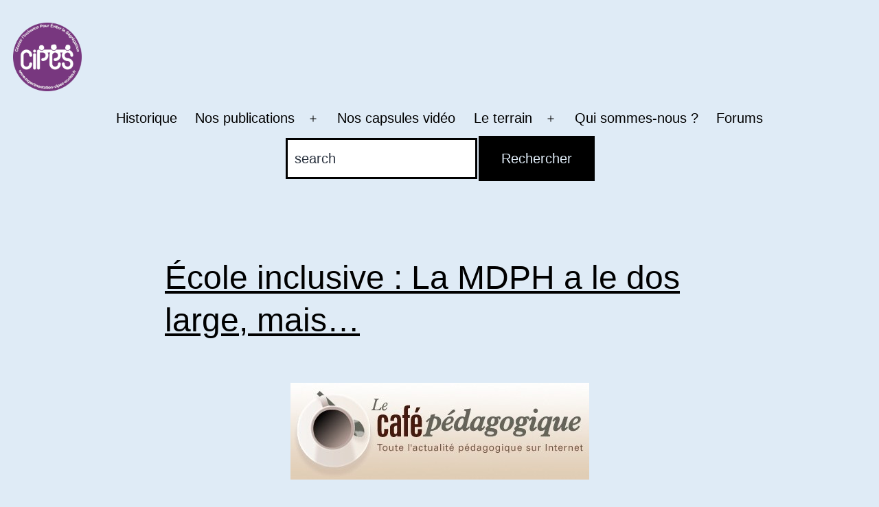

--- FILE ---
content_type: text/html; charset=UTF-8
request_url: https://experimentation-cipes-ecoles.fr/tag/partenariat/
body_size: 9778
content:
<!doctype html>
<html lang="fr-FR" >
<head>
	<meta charset="UTF-8" />
	<meta name="viewport" content="width=device-width, initial-scale=1" />
	<title>partenariat &#8211; Experimentation Cipes écoles</title>
<meta name='robots' content='max-image-preview:large' />
<link rel="alternate" type="application/rss+xml" title="Experimentation Cipes écoles &raquo; Flux" href="https://experimentation-cipes-ecoles.fr/feed/" />
<link rel="alternate" type="application/rss+xml" title="Experimentation Cipes écoles &raquo; Flux des commentaires" href="https://experimentation-cipes-ecoles.fr/comments/feed/" />
<link rel="alternate" type="application/rss+xml" title="Experimentation Cipes écoles &raquo; Flux de l’étiquette partenariat" href="https://experimentation-cipes-ecoles.fr/tag/partenariat/feed/" />
<style id='wp-img-auto-sizes-contain-inline-css'>
img:is([sizes=auto i],[sizes^="auto," i]){contain-intrinsic-size:3000px 1500px}
/*# sourceURL=wp-img-auto-sizes-contain-inline-css */
</style>
<style id='wp-emoji-styles-inline-css'>

	img.wp-smiley, img.emoji {
		display: inline !important;
		border: none !important;
		box-shadow: none !important;
		height: 1em !important;
		width: 1em !important;
		margin: 0 0.07em !important;
		vertical-align: -0.1em !important;
		background: none !important;
		padding: 0 !important;
	}
/*# sourceURL=wp-emoji-styles-inline-css */
</style>
<link rel='stylesheet' id='wp-block-library-css' href='https://experimentation-cipes-ecoles.fr/wp-includes/css/dist/block-library/style.min.css?ver=6.9' media='all' />
<style id='wp-block-heading-inline-css'>
h1:where(.wp-block-heading).has-background,h2:where(.wp-block-heading).has-background,h3:where(.wp-block-heading).has-background,h4:where(.wp-block-heading).has-background,h5:where(.wp-block-heading).has-background,h6:where(.wp-block-heading).has-background{padding:1.25em 2.375em}h1.has-text-align-left[style*=writing-mode]:where([style*=vertical-lr]),h1.has-text-align-right[style*=writing-mode]:where([style*=vertical-rl]),h2.has-text-align-left[style*=writing-mode]:where([style*=vertical-lr]),h2.has-text-align-right[style*=writing-mode]:where([style*=vertical-rl]),h3.has-text-align-left[style*=writing-mode]:where([style*=vertical-lr]),h3.has-text-align-right[style*=writing-mode]:where([style*=vertical-rl]),h4.has-text-align-left[style*=writing-mode]:where([style*=vertical-lr]),h4.has-text-align-right[style*=writing-mode]:where([style*=vertical-rl]),h5.has-text-align-left[style*=writing-mode]:where([style*=vertical-lr]),h5.has-text-align-right[style*=writing-mode]:where([style*=vertical-rl]),h6.has-text-align-left[style*=writing-mode]:where([style*=vertical-lr]),h6.has-text-align-right[style*=writing-mode]:where([style*=vertical-rl]){rotate:180deg}
/*# sourceURL=https://experimentation-cipes-ecoles.fr/wp-includes/blocks/heading/style.min.css */
</style>
<style id='wp-block-paragraph-inline-css'>
.is-small-text{font-size:.875em}.is-regular-text{font-size:1em}.is-large-text{font-size:2.25em}.is-larger-text{font-size:3em}.has-drop-cap:not(:focus):first-letter{float:left;font-size:8.4em;font-style:normal;font-weight:100;line-height:.68;margin:.05em .1em 0 0;text-transform:uppercase}body.rtl .has-drop-cap:not(:focus):first-letter{float:none;margin-left:.1em}p.has-drop-cap.has-background{overflow:hidden}:root :where(p.has-background){padding:1.25em 2.375em}:where(p.has-text-color:not(.has-link-color)) a{color:inherit}p.has-text-align-left[style*="writing-mode:vertical-lr"],p.has-text-align-right[style*="writing-mode:vertical-rl"]{rotate:180deg}
/*# sourceURL=https://experimentation-cipes-ecoles.fr/wp-includes/blocks/paragraph/style.min.css */
</style>
<style id='global-styles-inline-css'>
:root{--wp--preset--aspect-ratio--square: 1;--wp--preset--aspect-ratio--4-3: 4/3;--wp--preset--aspect-ratio--3-4: 3/4;--wp--preset--aspect-ratio--3-2: 3/2;--wp--preset--aspect-ratio--2-3: 2/3;--wp--preset--aspect-ratio--16-9: 16/9;--wp--preset--aspect-ratio--9-16: 9/16;--wp--preset--color--black: #000000;--wp--preset--color--cyan-bluish-gray: #abb8c3;--wp--preset--color--white: #FFFFFF;--wp--preset--color--pale-pink: #f78da7;--wp--preset--color--vivid-red: #cf2e2e;--wp--preset--color--luminous-vivid-orange: #ff6900;--wp--preset--color--luminous-vivid-amber: #fcb900;--wp--preset--color--light-green-cyan: #7bdcb5;--wp--preset--color--vivid-green-cyan: #00d084;--wp--preset--color--pale-cyan-blue: #8ed1fc;--wp--preset--color--vivid-cyan-blue: #0693e3;--wp--preset--color--vivid-purple: #9b51e0;--wp--preset--color--dark-gray: #28303D;--wp--preset--color--gray: #39414D;--wp--preset--color--green: #D1E4DD;--wp--preset--color--blue: #D1DFE4;--wp--preset--color--purple: #D1D1E4;--wp--preset--color--red: #E4D1D1;--wp--preset--color--orange: #E4DAD1;--wp--preset--color--yellow: #EEEADD;--wp--preset--gradient--vivid-cyan-blue-to-vivid-purple: linear-gradient(135deg,rgb(6,147,227) 0%,rgb(155,81,224) 100%);--wp--preset--gradient--light-green-cyan-to-vivid-green-cyan: linear-gradient(135deg,rgb(122,220,180) 0%,rgb(0,208,130) 100%);--wp--preset--gradient--luminous-vivid-amber-to-luminous-vivid-orange: linear-gradient(135deg,rgb(252,185,0) 0%,rgb(255,105,0) 100%);--wp--preset--gradient--luminous-vivid-orange-to-vivid-red: linear-gradient(135deg,rgb(255,105,0) 0%,rgb(207,46,46) 100%);--wp--preset--gradient--very-light-gray-to-cyan-bluish-gray: linear-gradient(135deg,rgb(238,238,238) 0%,rgb(169,184,195) 100%);--wp--preset--gradient--cool-to-warm-spectrum: linear-gradient(135deg,rgb(74,234,220) 0%,rgb(151,120,209) 20%,rgb(207,42,186) 40%,rgb(238,44,130) 60%,rgb(251,105,98) 80%,rgb(254,248,76) 100%);--wp--preset--gradient--blush-light-purple: linear-gradient(135deg,rgb(255,206,236) 0%,rgb(152,150,240) 100%);--wp--preset--gradient--blush-bordeaux: linear-gradient(135deg,rgb(254,205,165) 0%,rgb(254,45,45) 50%,rgb(107,0,62) 100%);--wp--preset--gradient--luminous-dusk: linear-gradient(135deg,rgb(255,203,112) 0%,rgb(199,81,192) 50%,rgb(65,88,208) 100%);--wp--preset--gradient--pale-ocean: linear-gradient(135deg,rgb(255,245,203) 0%,rgb(182,227,212) 50%,rgb(51,167,181) 100%);--wp--preset--gradient--electric-grass: linear-gradient(135deg,rgb(202,248,128) 0%,rgb(113,206,126) 100%);--wp--preset--gradient--midnight: linear-gradient(135deg,rgb(2,3,129) 0%,rgb(40,116,252) 100%);--wp--preset--gradient--purple-to-yellow: linear-gradient(160deg, #D1D1E4 0%, #EEEADD 100%);--wp--preset--gradient--yellow-to-purple: linear-gradient(160deg, #EEEADD 0%, #D1D1E4 100%);--wp--preset--gradient--green-to-yellow: linear-gradient(160deg, #D1E4DD 0%, #EEEADD 100%);--wp--preset--gradient--yellow-to-green: linear-gradient(160deg, #EEEADD 0%, #D1E4DD 100%);--wp--preset--gradient--red-to-yellow: linear-gradient(160deg, #E4D1D1 0%, #EEEADD 100%);--wp--preset--gradient--yellow-to-red: linear-gradient(160deg, #EEEADD 0%, #E4D1D1 100%);--wp--preset--gradient--purple-to-red: linear-gradient(160deg, #D1D1E4 0%, #E4D1D1 100%);--wp--preset--gradient--red-to-purple: linear-gradient(160deg, #E4D1D1 0%, #D1D1E4 100%);--wp--preset--font-size--small: 18px;--wp--preset--font-size--medium: 20px;--wp--preset--font-size--large: 24px;--wp--preset--font-size--x-large: 42px;--wp--preset--font-size--extra-small: 16px;--wp--preset--font-size--normal: 20px;--wp--preset--font-size--extra-large: 40px;--wp--preset--font-size--huge: 96px;--wp--preset--font-size--gigantic: 144px;--wp--preset--spacing--20: 0.44rem;--wp--preset--spacing--30: 0.67rem;--wp--preset--spacing--40: 1rem;--wp--preset--spacing--50: 1.5rem;--wp--preset--spacing--60: 2.25rem;--wp--preset--spacing--70: 3.38rem;--wp--preset--spacing--80: 5.06rem;--wp--preset--shadow--natural: 6px 6px 9px rgba(0, 0, 0, 0.2);--wp--preset--shadow--deep: 12px 12px 50px rgba(0, 0, 0, 0.4);--wp--preset--shadow--sharp: 6px 6px 0px rgba(0, 0, 0, 0.2);--wp--preset--shadow--outlined: 6px 6px 0px -3px rgb(255, 255, 255), 6px 6px rgb(0, 0, 0);--wp--preset--shadow--crisp: 6px 6px 0px rgb(0, 0, 0);}:where(.is-layout-flex){gap: 0.5em;}:where(.is-layout-grid){gap: 0.5em;}body .is-layout-flex{display: flex;}.is-layout-flex{flex-wrap: wrap;align-items: center;}.is-layout-flex > :is(*, div){margin: 0;}body .is-layout-grid{display: grid;}.is-layout-grid > :is(*, div){margin: 0;}:where(.wp-block-columns.is-layout-flex){gap: 2em;}:where(.wp-block-columns.is-layout-grid){gap: 2em;}:where(.wp-block-post-template.is-layout-flex){gap: 1.25em;}:where(.wp-block-post-template.is-layout-grid){gap: 1.25em;}.has-black-color{color: var(--wp--preset--color--black) !important;}.has-cyan-bluish-gray-color{color: var(--wp--preset--color--cyan-bluish-gray) !important;}.has-white-color{color: var(--wp--preset--color--white) !important;}.has-pale-pink-color{color: var(--wp--preset--color--pale-pink) !important;}.has-vivid-red-color{color: var(--wp--preset--color--vivid-red) !important;}.has-luminous-vivid-orange-color{color: var(--wp--preset--color--luminous-vivid-orange) !important;}.has-luminous-vivid-amber-color{color: var(--wp--preset--color--luminous-vivid-amber) !important;}.has-light-green-cyan-color{color: var(--wp--preset--color--light-green-cyan) !important;}.has-vivid-green-cyan-color{color: var(--wp--preset--color--vivid-green-cyan) !important;}.has-pale-cyan-blue-color{color: var(--wp--preset--color--pale-cyan-blue) !important;}.has-vivid-cyan-blue-color{color: var(--wp--preset--color--vivid-cyan-blue) !important;}.has-vivid-purple-color{color: var(--wp--preset--color--vivid-purple) !important;}.has-black-background-color{background-color: var(--wp--preset--color--black) !important;}.has-cyan-bluish-gray-background-color{background-color: var(--wp--preset--color--cyan-bluish-gray) !important;}.has-white-background-color{background-color: var(--wp--preset--color--white) !important;}.has-pale-pink-background-color{background-color: var(--wp--preset--color--pale-pink) !important;}.has-vivid-red-background-color{background-color: var(--wp--preset--color--vivid-red) !important;}.has-luminous-vivid-orange-background-color{background-color: var(--wp--preset--color--luminous-vivid-orange) !important;}.has-luminous-vivid-amber-background-color{background-color: var(--wp--preset--color--luminous-vivid-amber) !important;}.has-light-green-cyan-background-color{background-color: var(--wp--preset--color--light-green-cyan) !important;}.has-vivid-green-cyan-background-color{background-color: var(--wp--preset--color--vivid-green-cyan) !important;}.has-pale-cyan-blue-background-color{background-color: var(--wp--preset--color--pale-cyan-blue) !important;}.has-vivid-cyan-blue-background-color{background-color: var(--wp--preset--color--vivid-cyan-blue) !important;}.has-vivid-purple-background-color{background-color: var(--wp--preset--color--vivid-purple) !important;}.has-black-border-color{border-color: var(--wp--preset--color--black) !important;}.has-cyan-bluish-gray-border-color{border-color: var(--wp--preset--color--cyan-bluish-gray) !important;}.has-white-border-color{border-color: var(--wp--preset--color--white) !important;}.has-pale-pink-border-color{border-color: var(--wp--preset--color--pale-pink) !important;}.has-vivid-red-border-color{border-color: var(--wp--preset--color--vivid-red) !important;}.has-luminous-vivid-orange-border-color{border-color: var(--wp--preset--color--luminous-vivid-orange) !important;}.has-luminous-vivid-amber-border-color{border-color: var(--wp--preset--color--luminous-vivid-amber) !important;}.has-light-green-cyan-border-color{border-color: var(--wp--preset--color--light-green-cyan) !important;}.has-vivid-green-cyan-border-color{border-color: var(--wp--preset--color--vivid-green-cyan) !important;}.has-pale-cyan-blue-border-color{border-color: var(--wp--preset--color--pale-cyan-blue) !important;}.has-vivid-cyan-blue-border-color{border-color: var(--wp--preset--color--vivid-cyan-blue) !important;}.has-vivid-purple-border-color{border-color: var(--wp--preset--color--vivid-purple) !important;}.has-vivid-cyan-blue-to-vivid-purple-gradient-background{background: var(--wp--preset--gradient--vivid-cyan-blue-to-vivid-purple) !important;}.has-light-green-cyan-to-vivid-green-cyan-gradient-background{background: var(--wp--preset--gradient--light-green-cyan-to-vivid-green-cyan) !important;}.has-luminous-vivid-amber-to-luminous-vivid-orange-gradient-background{background: var(--wp--preset--gradient--luminous-vivid-amber-to-luminous-vivid-orange) !important;}.has-luminous-vivid-orange-to-vivid-red-gradient-background{background: var(--wp--preset--gradient--luminous-vivid-orange-to-vivid-red) !important;}.has-very-light-gray-to-cyan-bluish-gray-gradient-background{background: var(--wp--preset--gradient--very-light-gray-to-cyan-bluish-gray) !important;}.has-cool-to-warm-spectrum-gradient-background{background: var(--wp--preset--gradient--cool-to-warm-spectrum) !important;}.has-blush-light-purple-gradient-background{background: var(--wp--preset--gradient--blush-light-purple) !important;}.has-blush-bordeaux-gradient-background{background: var(--wp--preset--gradient--blush-bordeaux) !important;}.has-luminous-dusk-gradient-background{background: var(--wp--preset--gradient--luminous-dusk) !important;}.has-pale-ocean-gradient-background{background: var(--wp--preset--gradient--pale-ocean) !important;}.has-electric-grass-gradient-background{background: var(--wp--preset--gradient--electric-grass) !important;}.has-midnight-gradient-background{background: var(--wp--preset--gradient--midnight) !important;}.has-small-font-size{font-size: var(--wp--preset--font-size--small) !important;}.has-medium-font-size{font-size: var(--wp--preset--font-size--medium) !important;}.has-large-font-size{font-size: var(--wp--preset--font-size--large) !important;}.has-x-large-font-size{font-size: var(--wp--preset--font-size--x-large) !important;}
/*# sourceURL=global-styles-inline-css */
</style>

<style id='classic-theme-styles-inline-css'>
/*! This file is auto-generated */
.wp-block-button__link{color:#fff;background-color:#32373c;border-radius:9999px;box-shadow:none;text-decoration:none;padding:calc(.667em + 2px) calc(1.333em + 2px);font-size:1.125em}.wp-block-file__button{background:#32373c;color:#fff;text-decoration:none}
/*# sourceURL=/wp-includes/css/classic-themes.min.css */
</style>
<link rel='stylesheet' id='twenty-twenty-one-custom-color-overrides-css' href='https://experimentation-cipes-ecoles.fr/wp-content/themes/twentytwentyone/assets/css/custom-color-overrides.css?ver=6.9' media='all' />
<style id='twenty-twenty-one-custom-color-overrides-inline-css'>
:root .editor-styles-wrapper{--global--color-background: #dfebf6;--global--color-primary: #000;--global--color-secondary: #000;--button--color-background: #000;--button--color-text-hover: #000;}
/*# sourceURL=twenty-twenty-one-custom-color-overrides-inline-css */
</style>
<link rel='stylesheet' id='bbp-default-css' href='https://experimentation-cipes-ecoles.fr/wp-content/plugins/bbpress/templates/default/css/bbpress.min.css?ver=2.6.14' media='all' />
<link rel='stylesheet' id='parent-style-css' href='https://experimentation-cipes-ecoles.fr/wp-content/themes/twentytwentyone/style.css?ver=6.9' media='all' />
<link rel='stylesheet' id='cipes-style-css' href='https://experimentation-cipes-ecoles.fr/wp-content/themes/twentytwentyone-child/style.css?ver=1.0' media='all' />
<link rel='stylesheet' id='twenty-twenty-one-style-css' href='https://experimentation-cipes-ecoles.fr/wp-content/themes/twentytwentyone/style.css?ver=6.9' media='all' />
<style id='twenty-twenty-one-style-inline-css'>
:root{--global--color-background: #dfebf6;--global--color-primary: #000;--global--color-secondary: #000;--button--color-background: #000;--button--color-text-hover: #000;}
/*# sourceURL=twenty-twenty-one-style-inline-css */
</style>
<link rel='stylesheet' id='twenty-twenty-one-print-style-css' href='https://experimentation-cipes-ecoles.fr/wp-content/themes/twentytwentyone/assets/css/print.css?ver=6.9' media='print' />
<link rel='stylesheet' id='gdatt-attachments-css' href='https://experimentation-cipes-ecoles.fr/wp-content/plugins/gd-bbpress-attachments/css/front.min.css?ver=4.9.3_b2830_free' media='all' />
<!--n2css--><!--n2js--><script id="twenty-twenty-one-ie11-polyfills-js-after">
( Element.prototype.matches && Element.prototype.closest && window.NodeList && NodeList.prototype.forEach ) || document.write( '<script src="https://experimentation-cipes-ecoles.fr/wp-content/themes/twentytwentyone/assets/js/polyfills.js"></scr' + 'ipt>' );
//# sourceURL=twenty-twenty-one-ie11-polyfills-js-after
</script>
<script src="https://experimentation-cipes-ecoles.fr/wp-content/themes/twentytwentyone/assets/js/primary-navigation.js?ver=6.9" id="twenty-twenty-one-primary-navigation-script-js" defer data-wp-strategy="defer"></script>
<script src="https://experimentation-cipes-ecoles.fr/wp-includes/js/jquery/jquery.min.js?ver=3.7.1" id="jquery-core-js"></script>
<script src="https://experimentation-cipes-ecoles.fr/wp-includes/js/jquery/jquery-migrate.min.js?ver=3.4.1" id="jquery-migrate-js"></script>
<link rel="https://api.w.org/" href="https://experimentation-cipes-ecoles.fr/wp-json/" /><link rel="alternate" title="JSON" type="application/json" href="https://experimentation-cipes-ecoles.fr/wp-json/wp/v2/tags/29" /><link rel="EditURI" type="application/rsd+xml" title="RSD" href="https://experimentation-cipes-ecoles.fr/xmlrpc.php?rsd" />
<meta name="generator" content="WordPress 6.9" />
<!--Customizer CSS-->
<style type="text/css">
#masthead-wrapper, .site-header {
    border-bottom-style: solid;
    border-bottom-width: 0;
}
body { font-size:1.1rem; }a { color: #579add; }:root { --wp--style--color--link: #579add; }#content-wrapper>#sidebar {
    display: block;
    margin-top: 0;
}
@media (min-width: 482px) {
    #content-wrapper {
        display: flex;
    }
    #content-wrapper>#content {
        width: 67%;
    }
    #content-wrapper>#sidebar {
        width: 33%;
        padding: 0 0 0 30px;
    }
}

@media only screen and (min-width: 482px) {
	:root {
		--responsive--aligndefault-width: min(calc(100vw - 4 * var(--global--spacing-horizontal)), 800px);
	}
}
@media only screen and (min-width: 822px) {
	:root {
		--responsive--aligndefault-width: min(calc(100vw - 8 * var(--global--spacing-horizontal)), 800px);
	}
}
@media only screen and (min-width: 482px) and (max-width: 821px) {
	.post-thumbnail,
	.entry-content .wp-audio-shortcode,
	.entry-content > *:not(.alignwide):not(.alignfull):not(.alignleft):not(.alignright):not(.wp-block-separator):not(.woocommerce),
	*[class*=inner-container] > *:not(.entry-content):not(.alignwide):not(.alignfull):not(.alignleft):not(.alignright):not(.wp-block-separator):not(.woocommerce),
	.default-max-width,
	.wp-block-search,
	hr.wp-block-separator:not(.is-style-dots):not(.alignwide),
	.entry-content > .alignleft,
	.entry-content > .alignright,
	.author-bio,
	.search-form {
		max-width: calc(100vw - 100px);
	}
	.author-bio.show-avatars .author-bio-content {
		max-width: calc(100vw - 190px);
	}
	.entry-content > .alignleft,
	.entry-content > .alignright {
		margin-right: 50px;
	}
	.entry-content > .alignleft,
	.entry-content > .alignright {
		max-width: calc(50% - 50px);
	}
}@media only screen and (min-width: 822px) and (max-width: 1000px) {
	.post-thumbnail,
	.entry-content .wp-audio-shortcode,
	.entry-content > *:not(.alignwide):not(.alignfull):not(.alignleft):not(.alignright):not(.wp-block-separator):not(.woocommerce),
	*[class*=inner-container] > *:not(.entry-content):not(.alignwide):not(.alignfull):not(.alignleft):not(.alignright):not(.wp-block-separator):not(.woocommerce),
	.default-max-width,
	.wp-block-search,
	hr.wp-block-separator:not(.is-style-dots):not(.alignwide),
	.entry-content > .alignleft,
	.entry-content > .alignright,
	.author-bio,
	.search-form {
		max-width: calc(100vw - 200px);
	}
	.author-bio.show-avatars .author-bio-content {
		max-width: calc(100vw - 290px);
	}
	.entry-content > .alignleft,
	.entry-content > .alignright {
		margin-right: 100px;
	}
	.entry-content > .alignleft,
	.entry-content > .alignright {
		max-width: calc(50% - 100px);
	}
}@media only screen and (min-width: 1001px) {
	.post-thumbnail,
	.entry-content .wp-audio-shortcode,
	.entry-content > *:not(.alignwide):not(.alignfull):not(.alignleft):not(.alignright):not(.wp-block-separator):not(.woocommerce),
	*[class*=inner-container] > *:not(.entry-content):not(.alignwide):not(.alignfull):not(.alignleft):not(.alignright):not(.wp-block-separator):not(.woocommerce),
	.default-max-width,
	.wp-block-search,
	hr.wp-block-separator:not(.is-style-dots):not(.alignwide),
	.entry-content > .alignleft,
	.entry-content > .alignright,
	.author-bio,
	.search-form {
		max-width: 800px;
	}
	.author-bio.show-avatars .author-bio-content {
		max-width: 710px;
	}
	.entry-content > .alignleft,
	.entry-content > .alignright {
		margin-right: calc(0.5 * (100vw - 800px));
	}
	.entry-content > .alignleft,
	.entry-content > .alignright {
		max-width: calc(0.5 * 800px);
	}
}
@media only screen and (min-width: 822px) {
	:root {
		--responsive--alignwide-width: calc(100vw - 8 * var(--global--spacing-horizontal));
	}
}
@media only screen and (min-width: 822px) {
    .widget-area,
    .pagination,
    .comments-pagination,
    .post-navigation,
    .site-footer,
    .site-header,
    .alignwide,
    .wide-max-width,
    .wp-block-pullquote.alignwide > p,
    .wp-block-pullquote.alignwide blockquote,
    hr.wp-block-separator:not(.is-style-dots).alignwide {
    	max-width: calc(100vw - 200px);
    }
    .entry-header .post-thumbnail,
    .singular .post-thumbnail,
    .alignfull [class*=inner-container] > .alignwide,
    .alignwide [class*=inner-container] > .alignwide,
    .entry-header .post-thumbnail,
    .singular .post-thumbnail,
    .alignfull [class*=inner-container] > .alignwide,
    .alignwide [class*=inner-container] > .alignwide {
    	width: calc(100vw - 200px);
    }
}
@media only screen and (min-width: 482px) {
.site-header {
max-width: calc(100vw -  38px);
}
}
.site-header {
    padding-top: 74px;
}
@media only screen and (min-width: 482px) {
    .site-header {
        padding-top: 5.6px;
    }
}
@media only screen and (min-width: 822px) {
    .site-header {
        padding-top: 10px;
    }
}
.site-header {
    padding-bottom: 6.7px;
}
@media only screen and (min-width: 482px) {
    .site-header {
        padding-bottom: 4.4px;
    }
}
@media only screen and (min-width: 822px) {
    .site-header {
        padding-bottom: 10px;
    }
}
.site-header > .site-logo, .site-header > .site-branding > .site-logo { text-align: left; }.site-description { color: #3598db; }.site-description { font-size:1.135rem; }@media only screen and (min-width: 482px) {
    .primary-navigation {
        margin-left: auto;
        margin-right: auto;
    }
    body:not(.primary-navigation-open) .site-header.has-logo.has-title-and-tagline .menu-button-container #primary-mobile-menu {
        margin-right: 0;
    }
    .primary-navigation > div > .menu-wrapper {
        justify-content: center;
    }
}
.primary-navigation > .primary-menu-container, .primary-navigation-open .primary-navigation > .primary-menu-container {
    border-width: 0px;
}
.site-main { padding-top:10px ; }.singular .entry-title, .blog .page-title, .error404 .page-title { font-size:3rem; }.home .entry-header, .singular .entry-header, .singular .has-post-thumbnail .entry-header, .page-header { padding-bottom:10px ; }.home .entry-header, .singular .entry-header, .page-header { border-bottom-width:1px; }.home .entry-header, .singular .entry-header, .page-header { margin-bottom:30px; }.archive .page-header { display:none; }.single .site-main > article > .entry-footer .byline {
	display: none;
}
#footer-wrapper {    background-color: #589bdd;    background-size: cover;
    background-repeat: no-repeat;
    background-attachment: fixed;
    background-position: center;
}
@supports (-webkit-touch-callout: none) {
    #footer-wrapper {
        background-attachment: scroll;
    }
}
.widget-area, .no-widgets .site-footer {
	margin-top: 90px;
}
@media only screen and (max-width: 481px) {
	.widget-area {
		margin-top: 45px;
	}
}
.widget-area { font-size:1.21rem; }.footer-navigation-wrapper { font-weight: 400; }.site-footer>.site-info { border-top-width:3px; }.site-footer>.site-info { display:none; }.site-name { display:none; }</style> 
<!--/Customizer CSS-->

<!-- Matomo -->
<script>
  var _paq = window._paq = window._paq || [];
  /* tracker methods like "setCustomDimension" should be called before "trackPageView" */
  _paq.push(['trackPageView']);
  _paq.push(['enableLinkTracking']);
  (function() {
    var u="https://piwik.atd-extranet.org/";
    _paq.push(['setTrackerUrl', u+'matomo.php']);
    _paq.push(['setSiteId', '76']);
    var d=document, g=d.createElement('script'), s=d.getElementsByTagName('script')[0];
    g.async=true; g.src=u+'matomo.js'; s.parentNode.insertBefore(g,s);
  })();
</script>
<!-- End Matomo Code --><style id="custom-background-css">
body.custom-background { background-color: #dfebf6; }
</style>
	<link rel="icon" href="https://experimentation-cipes-ecoles.fr/wp-content/uploads/2021/06/CIPES-150x150.png" sizes="32x32" />
<link rel="icon" href="https://experimentation-cipes-ecoles.fr/wp-content/uploads/2021/06/CIPES.png" sizes="192x192" />
<link rel="apple-touch-icon" href="https://experimentation-cipes-ecoles.fr/wp-content/uploads/2021/06/CIPES.png" />
<meta name="msapplication-TileImage" content="https://experimentation-cipes-ecoles.fr/wp-content/uploads/2021/06/CIPES.png" />
</head>

<body class="archive tag tag-partenariat tag-29 custom-background wp-custom-logo wp-embed-responsive wp-theme-twentytwentyone wp-child-theme-twentytwentyone-child is-light-theme has-background-white no-js hfeed has-main-navigation">

<script type="text/javascript" id="bbp-swap-no-js-body-class">
	document.body.className = document.body.className.replace( 'bbp-no-js', 'bbp-js' );
</script>

<div id="page" class="site">
	<a class="skip-link screen-reader-text" href="#content">Aller au contenu</a>

	
<header id="masthead" class="site-header has-logo has-menu" role="banner">

	

<div class="site-branding">

			<div class="site-logo"><a href="https://experimentation-cipes-ecoles.fr/" class="custom-logo-link" rel="home"><img width="300" height="300" src="https://experimentation-cipes-ecoles.fr/wp-content/uploads/2022/06/cropped-logo-CIPES-300x300-1.png" class="custom-logo" alt="Experimentation Cipes écoles" decoding="async" fetchpriority="high" srcset="https://experimentation-cipes-ecoles.fr/wp-content/uploads/2022/06/cropped-logo-CIPES-300x300-1.png 300w, https://experimentation-cipes-ecoles.fr/wp-content/uploads/2022/06/cropped-logo-CIPES-300x300-1-150x150.png 150w" sizes="(max-width: 300px) 100vw, 300px" /></a></div>
	
						<p class="screen-reader-text"><a href="https://experimentation-cipes-ecoles.fr/">Experimentation Cipes écoles</a></p>
			
	</div><!-- .site-branding -->
	
	<nav id="site-navigation" class="primary-navigation" role="navigation" aria-label="Menu principal">
		<div class="menu-button-container">
			<button id="primary-mobile-menu" class="button" aria-controls="primary-menu-list" aria-expanded="false">
				<span class="dropdown-icon open">Menu					<svg class="svg-icon" width="24" height="24" aria-hidden="true" role="img" focusable="false" viewBox="0 0 24 24" fill="none" xmlns="http://www.w3.org/2000/svg"><path fill-rule="evenodd" clip-rule="evenodd" d="M4.5 6H19.5V7.5H4.5V6ZM4.5 12H19.5V13.5H4.5V12ZM19.5 18H4.5V19.5H19.5V18Z" fill="currentColor"/></svg>				</span>
				<span class="dropdown-icon close">Fermer					<svg class="svg-icon" width="24" height="24" aria-hidden="true" role="img" focusable="false" viewBox="0 0 24 24" fill="none" xmlns="http://www.w3.org/2000/svg"><path fill-rule="evenodd" clip-rule="evenodd" d="M12 10.9394L5.53033 4.46973L4.46967 5.53039L10.9393 12.0001L4.46967 18.4697L5.53033 19.5304L12 13.0607L18.4697 19.5304L19.5303 18.4697L13.0607 12.0001L19.5303 5.53039L18.4697 4.46973L12 10.9394Z" fill="currentColor"/></svg>				</span>
			</button><!-- #primary-mobile-menu -->
		</div><!-- .menu-button-container -->
		<div class="primary-menu-container"><ul id="primary-menu-list" class="menu-wrapper"><li id="menu-item-3970" class="menu-item menu-item-type-post_type menu-item-object-page menu-item-3970"><a href="https://experimentation-cipes-ecoles.fr/historique/">Historique</a></li>
<li id="menu-item-3969" class="menu-item menu-item-type-post_type menu-item-object-page menu-item-has-children menu-item-3969"><a href="https://experimentation-cipes-ecoles.fr/publications/">Nos publications</a><button class="sub-menu-toggle" aria-expanded="false" onClick="twentytwentyoneExpandSubMenu(this)"><span class="icon-plus"><svg class="svg-icon" width="18" height="18" aria-hidden="true" role="img" focusable="false" viewBox="0 0 24 24" fill="none" xmlns="http://www.w3.org/2000/svg"><path fill-rule="evenodd" clip-rule="evenodd" d="M18 11.2h-5.2V6h-1.6v5.2H6v1.6h5.2V18h1.6v-5.2H18z" fill="currentColor"/></svg></span><span class="icon-minus"><svg class="svg-icon" width="18" height="18" aria-hidden="true" role="img" focusable="false" viewBox="0 0 24 24" fill="none" xmlns="http://www.w3.org/2000/svg"><path fill-rule="evenodd" clip-rule="evenodd" d="M6 11h12v2H6z" fill="currentColor"/></svg></span><span class="screen-reader-text">Ouvrir le menu</span></button>
<ul class="sub-menu">
	<li id="menu-item-3971" class="menu-item menu-item-type-taxonomy menu-item-object-category menu-item-3971"><a href="https://experimentation-cipes-ecoles.fr/category/essentiels/">Les essentiels</a></li>
	<li id="menu-item-3974" class="menu-item menu-item-type-taxonomy menu-item-object-category menu-item-3974"><a href="https://experimentation-cipes-ecoles.fr/category/publications/lettres-cipes/">Lettres CIPES</a></li>
	<li id="menu-item-3973" class="menu-item menu-item-type-taxonomy menu-item-object-category menu-item-3973"><a href="https://experimentation-cipes-ecoles.fr/category/publications/bibliographie/articles-cipes/">Nos articles</a></li>
	<li id="menu-item-3972" class="menu-item menu-item-type-taxonomy menu-item-object-category menu-item-3972"><a href="https://experimentation-cipes-ecoles.fr/category/publications/bibliographie/editions-quart-monde/">Éditions Quart Monde</a></li>
</ul>
</li>
<li id="menu-item-5716" class="menu-item menu-item-type-post_type menu-item-object-page menu-item-5716"><a href="https://experimentation-cipes-ecoles.fr/nos-capsules-video/">Nos capsules vidéo</a></li>
<li id="menu-item-3968" class="menu-item menu-item-type-post_type menu-item-object-page menu-item-has-children menu-item-3968"><a href="https://experimentation-cipes-ecoles.fr/le-terrain/">Le terrain</a><button class="sub-menu-toggle" aria-expanded="false" onClick="twentytwentyoneExpandSubMenu(this)"><span class="icon-plus"><svg class="svg-icon" width="18" height="18" aria-hidden="true" role="img" focusable="false" viewBox="0 0 24 24" fill="none" xmlns="http://www.w3.org/2000/svg"><path fill-rule="evenodd" clip-rule="evenodd" d="M18 11.2h-5.2V6h-1.6v5.2H6v1.6h5.2V18h1.6v-5.2H18z" fill="currentColor"/></svg></span><span class="icon-minus"><svg class="svg-icon" width="18" height="18" aria-hidden="true" role="img" focusable="false" viewBox="0 0 24 24" fill="none" xmlns="http://www.w3.org/2000/svg"><path fill-rule="evenodd" clip-rule="evenodd" d="M6 11h12v2H6z" fill="currentColor"/></svg></span><span class="screen-reader-text">Ouvrir le menu</span></button>
<ul class="sub-menu">
	<li id="menu-item-3966" class="menu-item menu-item-type-post_type menu-item-object-page menu-item-3966"><a href="https://experimentation-cipes-ecoles.fr/les-ecoles/">Les écoles</a></li>
	<li id="menu-item-3976" class="menu-item menu-item-type-taxonomy menu-item-object-category menu-item-3976"><a href="https://experimentation-cipes-ecoles.fr/category/terrain/temoignages/">Témoignages</a></li>
	<li id="menu-item-3975" class="menu-item menu-item-type-taxonomy menu-item-object-category menu-item-3975"><a href="https://experimentation-cipes-ecoles.fr/category/terrain/projets-actions/">Projets et Actions</a></li>
</ul>
</li>
<li id="menu-item-3967" class="menu-item menu-item-type-post_type menu-item-object-page menu-item-3967"><a href="https://experimentation-cipes-ecoles.fr/qui-sommes-nous/">Qui sommes-nous ?</a></li>
<li id="menu-item-3978" class="menu-item menu-item-type-custom menu-item-object-custom menu-item-3978"><a href="https://experimentation-cipes-ecoles.fr/forums">Forums</a></li>
<li class="search"><form role="search" method="get" id="searchform" action="https://experimentation-cipes-ecoles.fr/"><input type="text" value="search" name="s" id="s" /><input type="submit" id="searchsubmit" value="Rechercher" /></form></li></ul></div>	</nav><!-- #site-navigation -->

</header><!-- #masthead -->
	<!--  -->
	
	<div id="content" class="site-content">
		<div id="primary" class="content-area">
			<main id="main" class="site-main" role="main">

	<header class="page-header alignwide">
		<h1 class="page-title">Étiquette : <span>partenariat</span></h1>			</header><!-- .page-header -->

					
<article id="post-4338" class="post-4338 post type-post status-publish format-standard has-post-thumbnail hentry category-articles category-articles-cipes tag-cdaph tag-mdph tag-partenariat entry">

	
<header class="entry-header">
	<h2 class="entry-title default-max-width"><a href="https://experimentation-cipes-ecoles.fr/2022/07/18/ecole-inclusive-la-mdph-a-le-dos-large-mais/">École inclusive : La MDPH a le dos large, mais…</a></h2>
		
			<figure class="post-thumbnail">
				<a class="post-thumbnail-inner alignwide" href="https://experimentation-cipes-ecoles.fr/2022/07/18/ecole-inclusive-la-mdph-a-le-dos-large-mais/" aria-hidden="true" tabindex="-1">
					<img width="435" height="141" src="https://experimentation-cipes-ecoles.fr/wp-content/uploads/2022/06/cafe_pedagogique_logo.jpeg" class="attachment-post-thumbnail size-post-thumbnail wp-post-image" alt="logo café pédagogique" decoding="async" srcset="https://experimentation-cipes-ecoles.fr/wp-content/uploads/2022/06/cafe_pedagogique_logo.jpeg 435w, https://experimentation-cipes-ecoles.fr/wp-content/uploads/2022/06/cafe_pedagogique_logo-300x97.jpeg 300w" sizes="(max-width: 435px) 100vw, 435px" style="width:100%;height:32.41%;max-width:435px;" />				</a>
							</figure><!-- .post-thumbnail -->

				</header><!-- .entry-header -->

	<div class="entry-content">
		<p>En instituant la Maison Départementale des Personnes Handicapées (MDPH), la loi du 11 février 2005 en a fait la charnière de tout le dispositif de réponse sociale aux personnes en situation de handicap. On dénombre un public potentiel de 12 millions de Français susceptibles d’être concernés par la définition légale du champ du handicap établi&hellip; <a class="more-link" href="https://experimentation-cipes-ecoles.fr/2022/07/18/ecole-inclusive-la-mdph-a-le-dos-large-mais/">Poursuivre la lecture <span class="screen-reader-text">École inclusive : La MDPH a le dos large, mais…</span></a></p>
	</div><!-- .entry-content -->

	<footer class="entry-footer default-max-width">
		<span class="posted-on">Publié le <time class="entry-date published updated" datetime="2022-07-18T14:38:09+02:00">18 juillet 2022</time></span><div class="post-taxonomies"><span class="cat-links">Catégorisé comme <a href="https://experimentation-cipes-ecoles.fr/category/articles/" rel="category tag">Articles</a>, <a href="https://experimentation-cipes-ecoles.fr/category/publications/bibliographie/articles-cipes/" rel="category tag">Nos articles</a> </span><span class="tags-links">Étiqueté <a href="https://experimentation-cipes-ecoles.fr/tag/cdaph/" rel="tag">CDAPH</a>, <a href="https://experimentation-cipes-ecoles.fr/tag/mdph/" rel="tag">MDPH</a>, <a href="https://experimentation-cipes-ecoles.fr/tag/partenariat/" rel="tag">partenariat</a></span></div>	</footer><!-- .entry-footer -->
</article><!-- #post-${ID} -->
	
	

			</main><!-- #main -->
		</div><!-- #primary -->
	</div><!-- #content -->
	<!-- 
 -->
	


	<aside class="widget-area">
		<section id="custom_html-3" class="widget_text widget widget_custom_html"><h2 class="widget-title">Notre organisation</h2><div class="textwidget custom-html-widget"><a href="https://experimentation-cipes-ecoles.fr/qui-sommes-nous/">Qui sommes-nous ?</a></div></section><section id="custom_html-4" class="widget_text widget widget_custom_html"><h2 class="widget-title">Crédits</h2><div class="textwidget custom-html-widget"><a href="">Mentions légales</a></div></section><section id="custom_html-5" class="widget_text widget widget_custom_html"><h2 class="widget-title">Contactez nous</h2><div class="textwidget custom-html-widget"><strong>ATD Quart Monde France</strong><br>
63 rue Beaumarchais<br>
93100 Montreuil<br>
recherche.cipes@atd-quartmonde.org
</div></section>	</aside><!-- .widget-area -->





	<footer id="colophon" class="site-footer" role="contentinfo">

				
</div><!-- #page -->

<script type="speculationrules">
{"prefetch":[{"source":"document","where":{"and":[{"href_matches":"/*"},{"not":{"href_matches":["/wp-*.php","/wp-admin/*","/wp-content/uploads/*","/wp-content/*","/wp-content/plugins/*","/wp-content/themes/twentytwentyone-child/*","/wp-content/themes/twentytwentyone/*","/*\\?(.+)"]}},{"not":{"selector_matches":"a[rel~=\"nofollow\"]"}},{"not":{"selector_matches":".no-prefetch, .no-prefetch a"}}]},"eagerness":"conservative"}]}
</script>
<script type="text/javascript">
    (function () {
    	var siteFooter = document.getElementsByClassName('site-footer')[0];
        var footerWrapper = document.createElement('div');
        footerWrapper.id = 'footer-wrapper';
        siteFooter.parentNode.insertBefore(footerWrapper, siteFooter);        footerWrapper.appendChild(siteFooter);
    }());
</script>
<script>
document.body.classList.remove('no-js');
//# sourceURL=twenty_twenty_one_supports_js
</script>
<script>
		if ( -1 !== navigator.userAgent.indexOf('MSIE') || -1 !== navigator.appVersion.indexOf('Trident/') ) {
			document.body.classList.add('is-IE');
		}
	//# sourceURL=twentytwentyone_add_ie_class
</script>
<script src="https://experimentation-cipes-ecoles.fr/wp-content/themes/twentytwentyone/assets/js/responsive-embeds.js?ver=6.9" id="twenty-twenty-one-responsive-embeds-script-js"></script>
<script id="gdatt-attachments-js-extra">
var gdbbPressAttachmentsInit = {"max_files":"4","are_you_sure":"This operation is not reversible. Are you sure?"};
//# sourceURL=gdatt-attachments-js-extra
</script>
<script src="https://experimentation-cipes-ecoles.fr/wp-content/plugins/gd-bbpress-attachments/js/front.min.js?ver=4.9.3_b2830_free" id="gdatt-attachments-js"></script>
<script id="wp-emoji-settings" type="application/json">
{"baseUrl":"https://s.w.org/images/core/emoji/17.0.2/72x72/","ext":".png","svgUrl":"https://s.w.org/images/core/emoji/17.0.2/svg/","svgExt":".svg","source":{"concatemoji":"https://experimentation-cipes-ecoles.fr/wp-includes/js/wp-emoji-release.min.js?ver=6.9"}}
</script>
<script type="module">
/*! This file is auto-generated */
const a=JSON.parse(document.getElementById("wp-emoji-settings").textContent),o=(window._wpemojiSettings=a,"wpEmojiSettingsSupports"),s=["flag","emoji"];function i(e){try{var t={supportTests:e,timestamp:(new Date).valueOf()};sessionStorage.setItem(o,JSON.stringify(t))}catch(e){}}function c(e,t,n){e.clearRect(0,0,e.canvas.width,e.canvas.height),e.fillText(t,0,0);t=new Uint32Array(e.getImageData(0,0,e.canvas.width,e.canvas.height).data);e.clearRect(0,0,e.canvas.width,e.canvas.height),e.fillText(n,0,0);const a=new Uint32Array(e.getImageData(0,0,e.canvas.width,e.canvas.height).data);return t.every((e,t)=>e===a[t])}function p(e,t){e.clearRect(0,0,e.canvas.width,e.canvas.height),e.fillText(t,0,0);var n=e.getImageData(16,16,1,1);for(let e=0;e<n.data.length;e++)if(0!==n.data[e])return!1;return!0}function u(e,t,n,a){switch(t){case"flag":return n(e,"\ud83c\udff3\ufe0f\u200d\u26a7\ufe0f","\ud83c\udff3\ufe0f\u200b\u26a7\ufe0f")?!1:!n(e,"\ud83c\udde8\ud83c\uddf6","\ud83c\udde8\u200b\ud83c\uddf6")&&!n(e,"\ud83c\udff4\udb40\udc67\udb40\udc62\udb40\udc65\udb40\udc6e\udb40\udc67\udb40\udc7f","\ud83c\udff4\u200b\udb40\udc67\u200b\udb40\udc62\u200b\udb40\udc65\u200b\udb40\udc6e\u200b\udb40\udc67\u200b\udb40\udc7f");case"emoji":return!a(e,"\ud83e\u1fac8")}return!1}function f(e,t,n,a){let r;const o=(r="undefined"!=typeof WorkerGlobalScope&&self instanceof WorkerGlobalScope?new OffscreenCanvas(300,150):document.createElement("canvas")).getContext("2d",{willReadFrequently:!0}),s=(o.textBaseline="top",o.font="600 32px Arial",{});return e.forEach(e=>{s[e]=t(o,e,n,a)}),s}function r(e){var t=document.createElement("script");t.src=e,t.defer=!0,document.head.appendChild(t)}a.supports={everything:!0,everythingExceptFlag:!0},new Promise(t=>{let n=function(){try{var e=JSON.parse(sessionStorage.getItem(o));if("object"==typeof e&&"number"==typeof e.timestamp&&(new Date).valueOf()<e.timestamp+604800&&"object"==typeof e.supportTests)return e.supportTests}catch(e){}return null}();if(!n){if("undefined"!=typeof Worker&&"undefined"!=typeof OffscreenCanvas&&"undefined"!=typeof URL&&URL.createObjectURL&&"undefined"!=typeof Blob)try{var e="postMessage("+f.toString()+"("+[JSON.stringify(s),u.toString(),c.toString(),p.toString()].join(",")+"));",a=new Blob([e],{type:"text/javascript"});const r=new Worker(URL.createObjectURL(a),{name:"wpTestEmojiSupports"});return void(r.onmessage=e=>{i(n=e.data),r.terminate(),t(n)})}catch(e){}i(n=f(s,u,c,p))}t(n)}).then(e=>{for(const n in e)a.supports[n]=e[n],a.supports.everything=a.supports.everything&&a.supports[n],"flag"!==n&&(a.supports.everythingExceptFlag=a.supports.everythingExceptFlag&&a.supports[n]);var t;a.supports.everythingExceptFlag=a.supports.everythingExceptFlag&&!a.supports.flag,a.supports.everything||((t=a.source||{}).concatemoji?r(t.concatemoji):t.wpemoji&&t.twemoji&&(r(t.twemoji),r(t.wpemoji)))});
//# sourceURL=https://experimentation-cipes-ecoles.fr/wp-includes/js/wp-emoji-loader.min.js
</script>

</body>
</html>

--- FILE ---
content_type: text/css
request_url: https://experimentation-cipes-ecoles.fr/wp-content/themes/twentytwentyone-child/style.css?ver=1.0
body_size: 317
content:
/*
Theme name: CIPES Atd Quart Monde
Author: Atd Quart Monde 
Description: Thème pour le site expérimentation école CIPES
Template: twentytwentyone
*/

/* .singular .entry-title {
    color: blueviolet;
} */

.site-header {
    padding-top: 0px;
    padding-bottom: 0px;
}

#content-wrapper > #sidebar {
    font-size: var(--global--font-size-xs);
    font-weight: var(--widget--font-weight-title);
    line-height: var(--widget--line-height-title);
}
aside#sidebar > section:first-child h2 {
    background-color: #EAAD9A;
    padding: 5px 20px;
}
aside#sidebar > section:nth-of-type(2) h2 {
    background-color: #E7E39D;
    padding: 5px 20px;
}
aside#sidebar > section:nth-of-type(3) h2 {
    background-color: #E7E39D;
    padding: 5px 20px;
}

aside#sidebar > section:last-child h2 {
    background-color: #A8D08D;
    padding: 5px 20px;
 }
/*input::placeholder {
    color:blue;
    background-color: purple;
} */